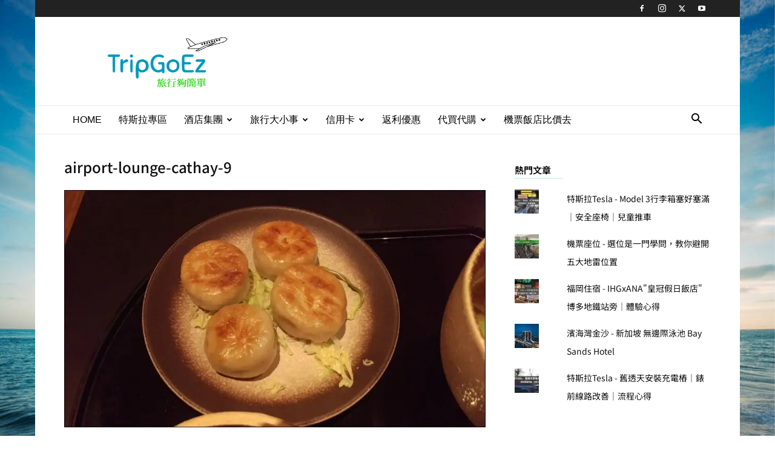

--- FILE ---
content_type: text/html; charset=UTF-8
request_url: https://www.tripgoez.com/wp-admin/admin-ajax.php?td_theme_name=Newspaper&v=12.7.3
body_size: -256
content:
{"2074":18}

--- FILE ---
content_type: text/html; charset=utf-8
request_url: https://www.google.com/recaptcha/api2/aframe
body_size: 268
content:
<!DOCTYPE HTML><html><head><meta http-equiv="content-type" content="text/html; charset=UTF-8"></head><body><script nonce="O_dREQBq_iYP0zKVSZtCdA">/** Anti-fraud and anti-abuse applications only. See google.com/recaptcha */ try{var clients={'sodar':'https://pagead2.googlesyndication.com/pagead/sodar?'};window.addEventListener("message",function(a){try{if(a.source===window.parent){var b=JSON.parse(a.data);var c=clients[b['id']];if(c){var d=document.createElement('img');d.src=c+b['params']+'&rc='+(localStorage.getItem("rc::a")?sessionStorage.getItem("rc::b"):"");window.document.body.appendChild(d);sessionStorage.setItem("rc::e",parseInt(sessionStorage.getItem("rc::e")||0)+1);localStorage.setItem("rc::h",'1769071174875');}}}catch(b){}});window.parent.postMessage("_grecaptcha_ready", "*");}catch(b){}</script></body></html>